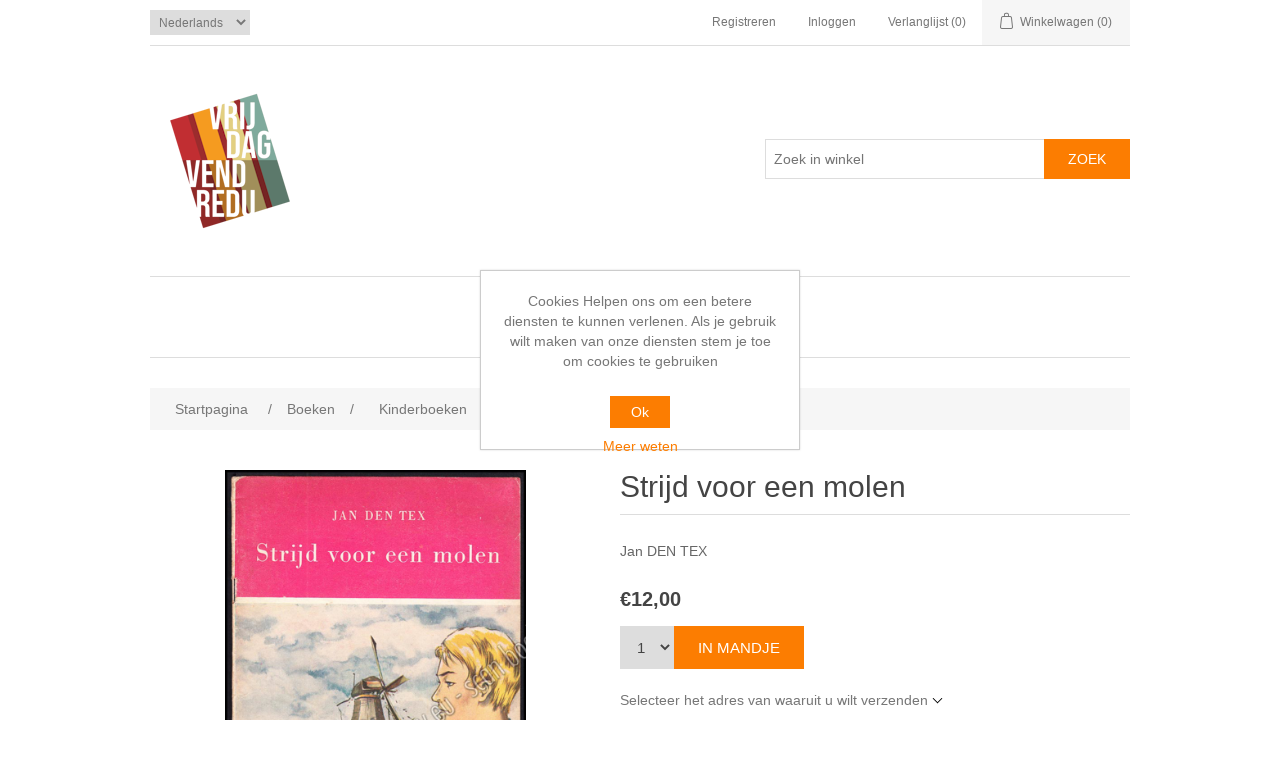

--- FILE ---
content_type: text/html; charset=utf-8
request_url: https://boekdag.be/nl/strijd-voor-een-molen
body_size: 34390
content:
<!DOCTYPE html><html lang=nl class=html-product-details-page><head><title>Strijd voor een molen. Boekdag</title><meta charset=UTF-8><meta name=description content="Jan DEN TEX"><meta name=keywords content=""><meta name=generator content=nopCommerce><meta name=viewport content="width=device-width, initial-scale=1"><meta property=og:type content=product><meta property=og:title content="Strijd voor een molen"><meta property=og:description content="Jan DEN TEX"><meta property=og:image content=https://boekdag.be/images/thumbs/0017561_strijd-voor-een-molen_550.jpeg><meta property=og:image:url content=https://boekdag.be/images/thumbs/0017561_strijd-voor-een-molen_550.jpeg><meta property=og:url content=https://boekdag.be/nl/strijd-voor-een-molen><meta property=og:site_name content=Boekdag><meta property=twitter:card content=summary><meta property=twitter:site content=Boekdag><meta property=twitter:title content="Strijd voor een molen"><meta property=twitter:description content="Jan DEN TEX"><meta property=twitter:image content=https://boekdag.be/images/thumbs/0017561_strijd-voor-een-molen_550.jpeg><meta property=twitter:url content=https://boekdag.be/nl/strijd-voor-een-molen><script async src="https://www.googletagmanager.com/gtag/js?id=UA-0000000-0"></script><script>function gtag(){dataLayer.push(arguments)}window.dataLayer=window.dataLayer||[];gtag("js",new Date);gtag("config","UA-0000000-0")</script><link href=/bundles/s5vxebha6ypxdjtngmp6q5auryjqo20mffzqhnenj0u.min.css rel=stylesheet><link rel=canonical href=https://boekdag.be/nl/strijd-voor-een-molen><link rel=apple-touch-icon sizes=180x180 href="/icons/icons_0/apple-touch-icon.png?v=2"><link rel=icon type=image/png sizes=32x32 href="/icons/icons_0/favicon-32x32.png?v=2"><link rel=icon type=image/png sizes=16x16 href="/icons/icons_0/favicon-16x16.png?v=2"><link rel=manifest href="/icons/icons_0/site.webmanifest?v=2"><link rel=mask-icon href="/icons/icons_0/safari-pinned-tab.svg?v=2" color=#fc7d01><link rel="shortcut icon" href="/icons/icons_0/favicon.ico?v=2"><meta name=msapplication-TileColor content=#da532c><meta name=msapplication-config content="/icons/icons_0/browserconfig.xml?v=2"><meta name=theme-color content=#ffffff><body><div class=ajax-loading-block-window style=display:none></div><div id=dialog-notifications-success title=Melding style=display:none></div><div id=dialog-notifications-error title=Fout style=display:none></div><div id=dialog-notifications-warning title=Waarschuwing style=display:none></div><div id=bar-notification class=bar-notification-container data-close=Sluiten></div><!--[if lte IE 8]><div style=clear:both;height:59px;text-align:center;position:relative><a href=http://www.microsoft.com/windows/internet-explorer/default.aspx target=_blank> <img src=/Themes/DefaultClean/Content/images/ie_warning.jpg height=42 width=820 alt="You are using an outdated browser. For a faster, safer browsing experience, upgrade for free today."> </a></div><![endif]--><div class=master-wrapper-page><div class=header><div class=header-upper><div class=header-selectors-wrapper><div class=language-selector><select id=customerlanguage name=customerlanguage onchange=setLocation(this.value) aria-label="Kiezer talen"><option selected value="https://boekdag.be/nl/changelanguage/2?returnUrl=%2Fnl%2Fstrijd-voor-een-molen">Nederlands<option value="https://boekdag.be/nl/changelanguage/3?returnUrl=%2Fnl%2Fstrijd-voor-een-molen">Fran&#xE7;ais<option value="https://boekdag.be/nl/changelanguage/1?returnUrl=%2Fnl%2Fstrijd-voor-een-molen">English</select></div></div><div class=header-links-wrapper><div class=header-links><ul><li><a href="/nl/register?returnUrl=%2Fnl%2Fstrijd-voor-een-molen" class=ico-register>Registreren</a><li><a href="/nl/login?returnUrl=%2Fnl%2Fstrijd-voor-een-molen" class=ico-login>Inloggen</a><li><a href=/nl/wishlist class=ico-wishlist> <span class=wishlist-label>Verlanglijst</span> <span class=wishlist-qty>(0)</span> </a><li id=topcartlink><a href=/nl/cart class=ico-cart> <span class=cart-label>Winkelwagen</span> <span class=cart-qty>(0)</span> </a></ul></div><div id=flyout-cart class=flyout-cart><div class=mini-shopping-cart><div class=count>U heeft geen artikelen in uw winkelwagen</div></div></div></div></div><div class=header-lower><div class=header-logo><a href="/"> <img alt=Boekdag src=https://boekdag.be/images/thumbs/0024306_Tweetalig_17_small.png> </a></div><div class="search-box store-search-box"><form method=get id=small-search-box-form action=/nl/search><input type=text class=search-box-text id=small-searchterms autocomplete=off name=q placeholder="Zoek in winkel" aria-label="Zoek in winkel"> <input type=submit class="button-1 search-box-button" value=Zoek></form></div></div></div><div class=header-menu><ul class="top-menu notmobile"><li><a href=/nl/boeken>Boeken </a><div class=sublist-toggle></div><ul class="sublist first-level"><li><a href=/nl/kinderboeken>Kinderboeken </a><li><a href=/nl/reisverhalen>Reisverhalen </a><li><a href=/nl/grafische-technieken>Grafische technieken </a><li><a href=/nl/nederlandstalige-literatuur>Ned.-talige literatuur </a><li><a href=/nl/kunstboeken>Kunstboeken </a><li><a href=/nl/boekbinden>Boekbinden </a><li><a href=/nl/non-fictie>Non-fictie </a><li><a href=/nl/fictie>Fictie </a><li><a href=/nl/filosofie-en-esoterie>Filosofie-Godsdienst </a><li><a href=/nl/pozie>Po&#xEB;zie </a><li><a href=/nl/theater>Theater </a><li><a href=/nl/geschiedenis>Geschiedenis </a><li><a href=/nl/fotografie-en-film>Fotografie en film </a><li><a href=/nl/numismatiek>Numismatiek &amp; Filatelie </a><li><a href=/nl/wetenschap-en-techniek>Wetenschap en tech. </a><li><a href=/nl/architectuur>Architectuur </a><li><a href=/nl/gellustreerde-boeken>Ge&#xEF;llustreerd </a><li><a href=/nl/fauna-en-flora>Fauna en flora </a><li><a href=/nl/letterkunde-studie>Letterkunde studie </a><li><a href=/nl/plantijn>Plantijn </a><li><a href=/nl/antwerpen-1>Antwerpen </a><li><a href=/nl/typografie>Typografie </a><li><a href=/nl/topografie>Streekgeschiedenis </a><li><a href=/nl/overige>Overige </a><li><a href=/nl/kookboeken>Kookboeken </a><li><a href=/nl/mode-en-textiel>Mode en textiel </a><li><a href=/nl/literaire-en-kunsttijdschriften>Lit- en kunsttijdschr. </a><li><a href=/nl/thrillers-1>Thrillers </a><div class=sublist-toggle></div><ul class=sublist><li><a href=/nl/belgische-thrillers>Belgische thrillers </a></ul><li><a href=/nl/pop-up-leporello>Pop-Up &amp; Leporello </a><li><a href=/nl/muziek>Muziek </a><li><a href=/nl/expo-58>Expo 58 &amp; Sabena </a><li><a href=/nl/gesigneerd>Gesigneerd </a></ul><li><a href=/nl/kunst>Kunst </a><div class=sublist-toggle></div><ul class="sublist first-level"><li><a href=/nl/schilderijen>Schilderijen </a><div class=sublist-toggle></div><ul class=sublist><li><a href=/nl/anderen>Anderen </a></ul><li><a href=/nl/gravures>Gravures </a><li><a href=/nl/tekeningen>Tekeningen </a><li><a href=/nl/objecten-2>Objecten </a></ul></ul><div class=menu-toggle>Categorie</div><ul class="top-menu mobile"><li><a href=/nl/boeken>Boeken </a><div class=sublist-toggle></div><ul class="sublist first-level"><li><a href=/nl/kinderboeken>Kinderboeken </a><li><a href=/nl/reisverhalen>Reisverhalen </a><li><a href=/nl/grafische-technieken>Grafische technieken </a><li><a href=/nl/nederlandstalige-literatuur>Ned.-talige literatuur </a><li><a href=/nl/kunstboeken>Kunstboeken </a><li><a href=/nl/boekbinden>Boekbinden </a><li><a href=/nl/non-fictie>Non-fictie </a><li><a href=/nl/fictie>Fictie </a><li><a href=/nl/filosofie-en-esoterie>Filosofie-Godsdienst </a><li><a href=/nl/pozie>Po&#xEB;zie </a><li><a href=/nl/theater>Theater </a><li><a href=/nl/geschiedenis>Geschiedenis </a><li><a href=/nl/fotografie-en-film>Fotografie en film </a><li><a href=/nl/numismatiek>Numismatiek &amp; Filatelie </a><li><a href=/nl/wetenschap-en-techniek>Wetenschap en tech. </a><li><a href=/nl/architectuur>Architectuur </a><li><a href=/nl/gellustreerde-boeken>Ge&#xEF;llustreerd </a><li><a href=/nl/fauna-en-flora>Fauna en flora </a><li><a href=/nl/letterkunde-studie>Letterkunde studie </a><li><a href=/nl/plantijn>Plantijn </a><li><a href=/nl/antwerpen-1>Antwerpen </a><li><a href=/nl/typografie>Typografie </a><li><a href=/nl/topografie>Streekgeschiedenis </a><li><a href=/nl/overige>Overige </a><li><a href=/nl/kookboeken>Kookboeken </a><li><a href=/nl/mode-en-textiel>Mode en textiel </a><li><a href=/nl/literaire-en-kunsttijdschriften>Lit- en kunsttijdschr. </a><li><a href=/nl/thrillers-1>Thrillers </a><div class=sublist-toggle></div><ul class=sublist><li><a href=/nl/belgische-thrillers>Belgische thrillers </a></ul><li><a href=/nl/pop-up-leporello>Pop-Up &amp; Leporello </a><li><a href=/nl/muziek>Muziek </a><li><a href=/nl/expo-58>Expo 58 &amp; Sabena </a><li><a href=/nl/gesigneerd>Gesigneerd </a></ul><li><a href=/nl/kunst>Kunst </a><div class=sublist-toggle></div><ul class="sublist first-level"><li><a href=/nl/schilderijen>Schilderijen </a><div class=sublist-toggle></div><ul class=sublist><li><a href=/nl/anderen>Anderen </a><li><a href=/nl/eva-de-vlam-2>Eva De Vlam </a></ul><li><a href=/nl/gravures>Gravures </a><li><a href=/nl/tekeningen>Tekeningen </a><li><a href=/nl/objecten-2>Objecten </a></ul></ul></div><div class=master-wrapper-content><div class=breadcrumb><ul itemscope itemtype=http://schema.org/BreadcrumbList><li><span> <a href="/"> <span>Startpagina</span> </a> </span> <span class=delimiter>/</span><li itemprop=itemListElement itemscope itemtype=http://schema.org/ListItem><a href=/nl/boeken itemprop=item> <span itemprop=name>Boeken</span> </a> <span class=delimiter>/</span><meta itemprop=position content=1><li itemprop=itemListElement itemscope itemtype=http://schema.org/ListItem><a href=/nl/kinderboeken itemprop=item> <span itemprop=name>Kinderboeken</span> </a> <span class=delimiter>/</span><meta itemprop=position content=2><li itemprop=itemListElement itemscope itemtype=http://schema.org/ListItem><strong class=current-item itemprop=name>Strijd voor een molen</strong> <span itemprop=item itemscope itemtype=http://schema.org/Thing id=/nl/strijd-voor-een-molen> </span><meta itemprop=position content=3></ul></div><div class=master-column-wrapper><div class=center-1><div class="page product-details-page"><div class=page-body><form method=post id=product-details-form action=/nl/strijd-voor-een-molen><div itemscope itemtype=http://schema.org/Product><meta itemprop=name content="Strijd voor een molen"><meta itemprop=sku><meta itemprop=gtin><meta itemprop=mpn content=16386><meta itemprop=description content="Jan DEN TEX"><meta itemprop=image content=https://boekdag.be/images/thumbs/0017561_strijd-voor-een-molen_550.jpeg><div itemprop=offers itemscope itemtype=http://schema.org/Offer><meta itemprop=url content=https://boekdag.be/nl/strijd-voor-een-molen><meta itemprop=price content=12.00><meta itemprop=priceCurrency content=EUR><meta itemprop=priceValidUntil><meta itemprop=availability content=http://schema.org/OutOfStock></div><div itemprop=review itemscope itemtype=http://schema.org/Review><meta itemprop=author content=ALL><meta itemprop=url content=/nl/productreviews/16683></div></div><div data-productid=16683><div class=product-essential><div class=gallery><div class=picture><img alt="Afbeeldingen van Strijd voor een molen" src=https://boekdag.be/images/thumbs/0017561_strijd-voor-een-molen_550.jpeg title="Afbeeldingen van Strijd voor een molen" id=main-product-img-16683></div><div class=picture-thumbs><a class=thumb-item href=https://boekdag.be/images/thumbs/0017561_strijd-voor-een-molen.jpeg alt="Afbeeldingen van Strijd voor een molen" title="Afbeeldingen van Strijd voor een molen"> <img src=https://boekdag.be/images/thumbs/0017561_strijd-voor-een-molen_100.jpeg alt="Afbeeldingen van Strijd voor een molen" title="Afbeeldingen van Strijd voor een molen" data-defaultsize=https://boekdag.be/images/thumbs/0017561_strijd-voor-een-molen_550.jpeg data-fullsize=https://boekdag.be/images/thumbs/0017561_strijd-voor-een-molen.jpeg> </a> <a class=thumb-item href=https://boekdag.be/images/thumbs/0017389_strijd-voor-een-molen.jpeg alt="Afbeeldingen van Strijd voor een molen" title="Afbeeldingen van Strijd voor een molen"> <img src=https://boekdag.be/images/thumbs/0017389_strijd-voor-een-molen_100.jpeg alt="Afbeeldingen van Strijd voor een molen" title="Afbeeldingen van Strijd voor een molen" data-defaultsize=https://boekdag.be/images/thumbs/0017389_strijd-voor-een-molen_550.jpeg data-fullsize=https://boekdag.be/images/thumbs/0017389_strijd-voor-een-molen.jpeg> </a> <a class=thumb-item href=https://boekdag.be/images/thumbs/0017562_strijd-voor-een-molen.jpeg alt="Afbeeldingen van Strijd voor een molen" title="Afbeeldingen van Strijd voor een molen"> <img src=https://boekdag.be/images/thumbs/0017562_strijd-voor-een-molen_100.jpeg alt="Afbeeldingen van Strijd voor een molen" title="Afbeeldingen van Strijd voor een molen" data-defaultsize=https://boekdag.be/images/thumbs/0017562_strijd-voor-een-molen_550.jpeg data-fullsize=https://boekdag.be/images/thumbs/0017562_strijd-voor-een-molen.jpeg> </a> <a class=thumb-item href=https://boekdag.be/images/thumbs/0017564_strijd-voor-een-molen.jpeg alt="Afbeeldingen van Strijd voor een molen" title="Afbeeldingen van Strijd voor een molen"> <img src=https://boekdag.be/images/thumbs/0017564_strijd-voor-een-molen_100.jpeg alt="Afbeeldingen van Strijd voor een molen" title="Afbeeldingen van Strijd voor een molen" data-defaultsize=https://boekdag.be/images/thumbs/0017564_strijd-voor-een-molen_550.jpeg data-fullsize=https://boekdag.be/images/thumbs/0017564_strijd-voor-een-molen.jpeg> </a> <a class=thumb-item href=https://boekdag.be/images/thumbs/0017390_strijd-voor-een-molen.jpeg alt="Afbeeldingen van Strijd voor een molen" title="Afbeeldingen van Strijd voor een molen"> <img src=https://boekdag.be/images/thumbs/0017390_strijd-voor-een-molen_100.jpeg alt="Afbeeldingen van Strijd voor een molen" title="Afbeeldingen van Strijd voor een molen" data-defaultsize=https://boekdag.be/images/thumbs/0017390_strijd-voor-een-molen_550.jpeg data-fullsize=https://boekdag.be/images/thumbs/0017390_strijd-voor-een-molen.jpeg> </a> <a class=thumb-item href=https://boekdag.be/images/thumbs/0017563_strijd-voor-een-molen.jpeg alt="Afbeeldingen van Strijd voor een molen" title="Afbeeldingen van Strijd voor een molen"> <img src=https://boekdag.be/images/thumbs/0017563_strijd-voor-een-molen_100.jpeg alt="Afbeeldingen van Strijd voor een molen" title="Afbeeldingen van Strijd voor een molen" data-defaultsize=https://boekdag.be/images/thumbs/0017563_strijd-voor-een-molen_550.jpeg data-fullsize=https://boekdag.be/images/thumbs/0017563_strijd-voor-een-molen.jpeg> </a></div></div><div class=overview><div class=product-name><h1>Strijd voor een molen</h1></div><div class=short-description>Jan DEN TEX</div><div class=additional-details></div><div class=prices><div class=product-price><span id=price-value-16683 class=price-value-16683> €12,00 </span></div></div><div class=add-to-cart><div class=add-to-cart-panel><label class=qty-label for=addtocart_16683_EnteredQuantity>Aantal:</label> <select id=product_enteredQuantity_16683 class=qty-dropdown aria-label="Voer een hoeveelheid in" data-val=true data-val-required="The Aantal field is required." name=addtocart_16683.EnteredQuantity><option selected value=1>1</select> <input type=button id=add-to-cart-button-16683 class="button-1 add-to-cart-button" value="In mandje" data-productid=16683 onclick="return AjaxCart.addproducttocart_details(&#34;/nl/addproducttocart/details/16683/1&#34;,&#34;#product-details-form&#34;),!1"></div></div><div class=product-estimate-shipping><a href=#estimate-shipping-popup-16683 id=open-estimate-shipping-popup-16683 class=open-estimate-shipping-popup data-effect=estimate-shipping-popup-zoom-in> </a><div id=estimate-shipping-popup-16683 class="estimate-shipping-popup mfp-with-anim mfp-hide"><div class=ship-to-title><strong>Verzenden naar</strong></div><div class="estimate-shipping-row shipping-address"><div class="estimate-shipping-row-item address-item"><div class=estimate-shipping-row><select class=estimate-shipping-address-control data-trigger=country-select data-url=/nl/country/getstatesbycountryid data-stateprovince=#StateProvinceId data-loading=#estimate-shipping-loading-progress placeholder=Land id=CountryId name=CountryId><option value=0>Selecteer land<option value=2>Canada<option value=87>Albania<option value=88>Algeria<option value=90>Andorra<option value=91>Angola<option value=92>Anguilla<option value=93>Antarctica<option value=94>Antigua and Barbuda<option value=3>Argentina<option value=4>Armenia<option value=5>Aruba<option value=6>Australia<option value=7>Austria<option value=8>Azerbaijan<option value=9>Bahamas<option value=95>Bahrain<option value=10>Bangladesh<option value=96>Barbados<option value=11>Belarus<option value=12>Belgi&#xEB;<option value=13>Belize<option value=97>Benin<option value=14>Bermuda<option value=98>Bhutan<option value=15>Bolivia<option value=16>Bosnia and Herzegowina<option value=99>Botswana<option value=100>Bouvet Island<option value=17>Brazil<option value=102>Brunei Darussalam<option value=18>Bulgaria<option value=103>Burkina Faso<option value=104>Burundi<option value=105>Cambodia<option value=106>Cameroon<option value=107>Cape Verde<option value=19>Cayman Islands<option value=108>Central African Republic<option value=109>Chad<option value=20>Chile<option value=21>China<option value=110>Christmas Island<option value=111>Cocos (Keeling) Islands<option value=22>Colombia<option value=112>Comoros<option value=113>Congo<option value=114>Cook Islands<option value=23>Costa Rica<option value=115>Cote D&#x27;Ivoire<option value=24>Croatia<option value=25>Cuba<option value=26>Cyprus<option value=27>Czech Republic<option value=28>Denmark<option value=116>Djibouti<option value=117>Dominica<option value=29>Dominican Republic<option value=30>Ecuador<option value=31>Egypt<option value=118>El Salvador<option value=119>Equatorial Guinea<option value=120>Eritrea<option value=121>Estonia<option value=122>Ethiopia<option value=124>Faroe Islands<option value=125>Fiji<option value=32>Finland<option value=33>France<option value=126>French Guiana<option value=127>French Polynesia<option value=128>French Southern Territories<option value=129>Gabon<option value=130>Gambia<option value=34>Georgia<option value=35>Germany<option value=131>Ghana<option value=36>Gibraltar<option value=37>Greece<option value=132>Greenland<option value=133>Grenada<option value=134>Guadeloupe<option value=135>Guam<option value=38>Guatemala<option value=136>Guinea<option value=137>Guinea-bissau<option value=138>Guyana<option value=139>Haiti<option value=140>Heard and Mc Donald Islands<option value=141>Honduras<option value=39>Hong Kong<option value=40>Hungary<option value=142>Iceland<option value=41>India<option value=42>Indonesia<option value=43>Ireland<option value=45>Italy<option value=46>Jamaica<option value=47>Japan<option value=48>Jordan<option value=49>Kazakhstan<option value=145>Kenya<option value=146>Kiribati<option value=147>Korea<option value=51>Kuwait<option value=148>Kyrgyzstan<option value=149>Lao People&#x27;s Democratic Republic<option value=150>Latvia<option value=151>Lebanon<option value=152>Lesotho<option value=153>Liberia<option value=154>Libyan Arab Jamahiriya<option value=155>Liechtenstein<option value=156>Lithuania<option value=157>Luxembourg<option value=158>Macau<option value=159>Macedonia<option value=160>Madagascar<option value=161>Malawi<option value=52>Malaysia<option value=162>Maldives<option value=163>Mali<option value=164>Malta<option value=165>Marshall Islands<option value=166>Martinique<option value=167>Mauritania<option value=168>Mauritius<option value=169>Mayotte<option value=53>Mexico<option value=170>Micronesia<option value=171>Moldova<option value=172>Monaco<option value=173>Mongolia<option value=174>Montserrat<option value=175>Morocco<option value=176>Mozambique<option value=177>Myanmar<option value=178>Namibia<option value=179>Nauru<option value=54>Nederland<option value=180>Nepal<option value=181>Netherlands Antilles<option value=182>New Caledonia<option value=55>New Zealand<option value=183>Nicaragua<option value=184>Niger<option value=185>Nigeria<option value=186>Niue<option value=187>Norfolk Island<option value=188>Northern Mariana Islands<option value=56>Norway<option value=189>Oman<option value=57>Pakistan<option value=190>Palau<option value=191>Panama<option value=192>Papua New Guinea<option value=58>Paraguay<option value=59>Peru<option value=60>Philippines<option value=193>Pitcairn<option value=61>Poland<option value=62>Portugal<option value=63>Puerto Rico<option value=64>Qatar<option value=194>Reunion<option value=65>Romania<option value=195>Rwanda<option value=196>Saint Kitts and Nevis<option value=197>Saint Lucia<option value=198>Saint Vincent and the Grenadines<option value=199>Samoa<option value=200>San Marino<option value=201>Sao Tome and Principe<option value=67>Saudi Arabia<option value=202>Senegal<option value=85>Serbia<option value=203>Seychelles<option value=204>Sierra Leone<option value=68>Singapore<option value=69>Slovakia (Slovak Republic)<option value=70>Slovenia<option value=205>Solomon Islands<option value=206>Somalia<option value=71>South Africa<option value=207>South Georgia &amp; South Sandwich Islands<option value=72>Spain<option value=208>Sri Lanka<option value=209>St. Helena<option value=210>St. Pierre and Miquelon<option value=211>Sudan<option value=212>Suriname<option value=213>Svalbard and Jan Mayen Islands<option value=214>Swaziland<option value=73>Sweden<option value=74>Switzerland<option value=215>Syrian Arab Republic<option value=75>Taiwan<option value=216>Tajikistan<option value=217>Tanzania<option value=76>Thailand<option value=218>Togo<option value=219>Tokelau<option value=220>Tonga<option value=221>Trinidad and Tobago<option value=222>Tunisia<option value=77>Turkey<option value=223>Turkmenistan<option value=224>Turks and Caicos Islands<option value=225>Tuvalu<option value=226>Uganda<option value=78>Ukraine<option value=79>United Arab Emirates<option value=82>Uruguay<option value=83>Uzbekistan<option value=227>Vanuatu<option value=228>Vatican City State (Holy See)<option value=84>Venezuela<option value=229>Viet Nam<option value=230>Virgin Islands (British)<option value=231>Virgin Islands (U.S.)<option value=232>Wallis and Futuna Islands<option value=233>Western Sahara<option value=234>Yemen<option value=235>Zambia<option value=236>Zimbabwe</select> <span class=required>*</span></div></div><div class="estimate-shipping-row-item address-item"><select class=estimate-shipping-address-control placeholder="Staat / provincie" id=StateProvinceId name=StateProvinceId><option value=0>anders</select></div><div class="estimate-shipping-row-item address-item"><div class=estimate-shipping-row><input class=estimate-shipping-address-control placeholder=Postcode type=text id=ZipPostalCode name=ZipPostalCode> <span class=required>*</span></div></div></div><div class=choose-shipping-title><strong>Verzendmethode</strong></div><div class=shipping-options><div class=shipping-options-header><div class=estimate-shipping-row><div class=estimate-shipping-row-item-radio></div><div class="estimate-shipping-row-item shipping-item shipping-header-item">Naam</div><div class="estimate-shipping-row-item shipping-item shipping-header-item">Geschatte levering</div><div class="estimate-shipping-row-item shipping-item shipping-header-item">Prijs</div></div></div><div class=shipping-options-body><div class=no-shipping-options>Geen verzendopties</div></div></div><div class=apply-shipping-button-container><input type=button value=Toepassen class="button-2 apply-shipping-button"><div class=message-failure></div></div></div></div><div class=overview-buttons><div class=add-to-wishlist><input type=button id=add-to-wishlist-button-16683 class="button-2 add-to-wishlist-button" value="Toevoegen aan verlanglijst" data-productid=16683 onclick="return AjaxCart.addproducttocart_details(&#34;/nl/addproducttocart/details/16683/2&#34;,&#34;#product-details-form&#34;),!1"></div></div></div><div class=full-description><p><span style=font-size:small><strong>Year:</strong>&nbsp;ca 1965</span><br><span style=font-size:small><strong>Publisher:</strong>&nbsp;Van Ditmar &amp; Wereldbibliotheek, Amsterdam &amp; Antwerpen</span><br><span style=font-size:small><strong>Edition:</strong>&nbsp;1st</span><br><span style=font-size:small><strong>Language:</strong>&nbsp;NL</span><br><span style=font-size:small><strong>Pages:</strong>&nbsp;32</span><br><span style=font-size:small><strong>Condition:</strong>&nbsp;G</span><br><span style=font-size:small><strong>Binding:</strong>&nbsp;SC, geniet</span><br><span style=font-size:small><strong>Illustrated:</strong>&nbsp;Tekeningen van Hilda Van Stockum.</span><p><em><span style=font-size:small>- Opgedragen aan de Vereniging "Den Hollandsche Molen".</span></em></div></div><div class=product-collateral></div></div><input name=__RequestVerificationToken type=hidden value=CfDJ8Nkd7ymE1hZHoRdZ4kB85_oEgt41LsLPwtMlY9UAno49g5v-PEMFyKLnPDlkGVayOWQJnmmNb6dG3Yetplo0js7b8S66ANjK8DB7WzO5cV-3XjpabBehS-YGgny54RP0nNBp3CRm5uGAmTAZbuasfVE></form></div></div></div></div></div><div class=footer><div class=footer-upper><div class="footer-block information"><div class=title><strong>Informatie</strong></div><ul class=list><li><a href=/nl/sitemap>Sitemap</a><li><a href=/nl/verzenden-en-teruggaven>Verzenden en teruggaven</a><li><a href=/nl/privacybeleid>Privacybeleid</a><li><a href=/nl/over-ons>Over ons</a><li><a href=/nl/contactus>Contact</a></ul></div><div class="footer-block customer-service"></div><div class="footer-block my-account"><div class=title><strong>Mijn account</strong></div><ul class=list><li><a href=/nl/customer/info>Mijn account</a><li><a href=/nl/order/history>Bestellingen</a><li><a href=/nl/customer/addresses>Klant adressen</a><li><a href=/nl/cart>Winkelwagen</a><li><a href=/nl/wishlist>Verlanglijst</a></ul></div><div class="footer-block follow-us"><div class=newsletter><div class=title><strong>Nieuwsbrief</strong></div><div class=newsletter-subscribe id=newsletter-subscribe-block><div class=newsletter-email><input id=newsletter-email class=newsletter-subscribe-text placeholder="Uw email" aria-label=Aanmelden type=email name=NewsletterEmail> <input type=button value=Aanmelden id=newsletter-subscribe-button class="button-1 newsletter-subscribe-button"></div><div class=newsletter-validation><span id=subscribe-loading-progress style=display:none class=please-wait>Wacht</span> <span class=field-validation-valid data-valmsg-for=NewsletterEmail data-valmsg-replace=true></span></div></div><div class=newsletter-result id=newsletter-result-block></div></div></div></div><div class=footer-lower><div class=footer-info><span class=footer-disclaimer>Copyright ; 2026 Boekdag. Alle rechten voorbehouden</span></div><div class=footer-powered-by>Powered by <a href="https://www.nopcommerce.com/">nopCommerce</a></div></div></div></div><div id=eu-cookie-bar-notification class=eu-cookie-bar-notification><div class=content><div class=text>Cookies Helpen ons om een betere diensten te kunnen verlenen. Als je gebruik wilt maken van onze diensten stem je toe om cookies te gebruiken</div><div class=buttons-more><button type=button class="ok-button button-1" id=eu-cookie-ok>Ok</button> <a class=learn-more href=/nl/privacybeleid>Meer weten</a></div></div></div><script src=/bundles/p33ouqy27dyzp0qx9j2ail-507ccf0l1xi3w8nvjuy.min.js></script><script>$(document).ready(function(){$(".picture-thumbs").magnificPopup({type:"image",delegate:"a",removalDelay:300,gallery:{enabled:!0,navigateByImgClick:!0,preload:[0,1],tPrev:"Vorige (<-)",tNext:"Volgende (->)",tCounter:"%curr% van %total%"},tClose:"Sluiten (Esc)",tLoading:"Laden.."})})</script><script>$(document).ready(function(){$(".thumb-item > img").on("click",function(){$("#main-product-img-16683").attr("src",$(this).attr("data-defaultsize"));$("#main-product-img-16683").attr("title",$(this).attr("title"));$("#main-product-img-16683").attr("alt",$(this).attr("alt"));$("#main-product-img-lightbox-anchor-16683").attr("href",$(this).attr("data-fullsize"));$("#main-product-img-lightbox-anchor-16683").attr("title",$(this).attr("title"))})})</script><script>$(document).ready(function(){$("#product_enteredQuantity_16683").on("change",function(){var n={productId:16683,quantity:$("#product_enteredQuantity_16683").find(":selected").text()};$(document).trigger({type:"product_quantity_changed",changedData:n})})})</script><script>$(document).ready(function(){var n={},t=!1,u=!1,f={opener:"#open-estimate-shipping-popup-16683",form:"#product-details-form",contentEl:"#estimate-shipping-popup-16683",countryEl:"#CountryId",stateProvinceEl:"#StateProvinceId",zipPostalCodeEl:"#ZipPostalCode",localizedData:{noShippingOptionsMessage:"Geen verzendopties",countryErrorMessage:"Land is verplicht",zipPostalCodeErrorMessage:"Postcode is vereist"},urlFactory:function(n){var t=$.param({CountryId:n.countryId,StateProvinceId:n.stateProvinceId,ZipPostalCode:n.zipPostalCode});return`/product/estimateshipping?ProductId=16683&${t}`},handlers:{openPopUp:function(){if(t){var i=n.getShippingAddress();n.validateAddress(i)?n.getShippingOptions(i):n.clearShippingOptions();t=!1}},load:function(){if(!$.magnificPopup.instance.isOpen){var n=$("<div/>").addClass("shipping-title").append($("<span/>").addClass("shipping-price-title").text("Verzending:")).append($("<span/>").addClass("shipping-loading"));$("#open-estimate-shipping-popup-16683").html(n)}},success:function(){var t=n.getActiveShippingOption();n.selectShippingOption(t);u=!0;n.settings.handlers.success=undefined},error:function(){n.selectShippingOption()},selectedOption:function(t){var i,u,r;t&&t.provider&&t.price&&n.validateAddress(t.address)?(i=$("#open-estimate-shipping-popup-16683"),u=$("<div/>").addClass("shipping-title").append($("<span/>").addClass("shipping-price-title").text("Verzending:")).append($("<span/>").addClass("shipping-price").text(t.price)),i.html(u),r=$("<div/>").addClass("estimated-delivery").append($("<div/>").addClass("shipping-address").append($("<span/>").text(`naar ${t.address.countryName}, ${t.address.stateProvinceName?t.address.stateProvinceName+",":""} ${t.address.zipPostalCode} via ${t.provider}`)).append($("<i/>").addClass("arrow-down"))),t.deliveryDate&&t.deliveryDate!=="-"&&r.append($("<div/>").addClass("shipping-date").text(`Geschatte levering op ${t.deliveryDate}`)),i.append(r)):$("#open-estimate-shipping-popup-16683").html($("<span/>").text("Selecteer het adres van waaruit u wilt verzenden")).append($("<i/>").addClass("arrow-down"))}}},i,r;n=createEstimateShippingPopUp(f);n.init();i=function(){var t=n.getShippingAddress();n.validateAddress(t)?n.getShippingOptions(t):n.selectShippingOption()};i();r=function(r){var o=r.changedData.productId,f,e;o===16683&&(n.params.selectedShippingOption?(f=n.params.selectedShippingOption.address,e=n.getShippingAddress(),n.addressesAreEqual(f,e)||(t=!0),n.getShippingOptions(f)):u?t=!0:i())};setTimeout(function(){$(document).on("product_attributes_changed",r)},500);$(document).on("product_quantity_changed",r)})</script><script>$(document).ready(function(){$(".header").on("mouseenter","#topcartlink",function(){$("#flyout-cart").addClass("active")});$(".header").on("mouseleave","#topcartlink",function(){$("#flyout-cart").removeClass("active")});$(".header").on("mouseenter","#flyout-cart",function(){$("#flyout-cart").addClass("active")});$(".header").on("mouseleave","#flyout-cart",function(){$("#flyout-cart").removeClass("active")})})</script><script>$("#small-search-box-form").on("submit",function(n){$("#small-searchterms").val()==""&&(alert("Geef a.u.b. enige zoekwoorden in"),$("#small-searchterms").focus(),n.preventDefault())})</script><script>$(document).ready(function(){var n,t;$("#small-searchterms").autocomplete({delay:500,minLength:3,source:"/nl/catalog/searchtermautocomplete",appendTo:".search-box",select:function(n,t){return $("#small-searchterms").val(t.item.label),setLocation(t.item.producturl),!1},open:function(){n&&(t=document.getElementById("small-searchterms").value,$(".ui-autocomplete").append('<li class="ui-menu-item" role="presentation"><a href="/search?q='+t+'">Bekijk alle resultaten..<\/a><\/li>'))}}).data("ui-autocomplete")._renderItem=function(t,i){var r=i.label;return n=i.showlinktoresultsearch,r=htmlEncode(r),$("<li><\/li>").data("item.autocomplete",i).append("<a><span>"+r+"<\/span><\/a>").appendTo(t)}})</script><script>var localized_data={AjaxCartFailure:"Kan het product niet toevoegen. Vernieuw de pagina en probeer het nog een keer"};AjaxCart.init(!1,".header-links .cart-qty",".header-links .wishlist-qty","#flyout-cart",localized_data)</script><script>$(document).ready(function(){$(".menu-toggle").on("click",function(){$(this).siblings(".top-menu.mobile").slideToggle("slow")});$(".top-menu.mobile .sublist-toggle").on("click",function(){$(this).siblings(".sublist").slideToggle("slow")})})</script><script>function newsletter_subscribe(n){var t=$("#subscribe-loading-progress"),i;t.show();i={subscribe:n,email:$("#newsletter-email").val()};$.ajax({cache:!1,type:"POST",url:"/nl/subscribenewsletter",data:i,success:function(n){$("#newsletter-result-block").html(n.Result);n.Success?($("#newsletter-subscribe-block").hide(),$("#newsletter-result-block").show()):$("#newsletter-result-block").fadeIn("slow").delay(2e3).fadeOut("slow")},error:function(){alert("Failed to subscribe.")},complete:function(){t.hide()}})}$(document).ready(function(){$("#newsletter-subscribe-button").on("click",function(){newsletter_subscribe("true")});$("#newsletter-email").on("keydown",function(n){if(n.keyCode==13)return $("#newsletter-subscribe-button").trigger("click"),!1})})</script><script>$(document).ready(function(){$(".footer-block .title").on("click",function(){var n=window,t="inner",i;"innerWidth"in window||(t="client",n=document.documentElement||document.body);i={width:n[t+"Width"],height:n[t+"Height"]};i.width<769&&$(this).siblings(".list").slideToggle("slow")})})</script><script>$(document).ready(function(){$(".block .title").on("click",function(){var n=window,t="inner",i;"innerWidth"in window||(t="client",n=document.documentElement||document.body);i={width:n[t+"Width"],height:n[t+"Height"]};i.width<1001&&$(this).siblings(".listbox").slideToggle("slow")})})</script><script>$(document).ready(function(){$("#eu-cookie-bar-notification").show();$("#eu-cookie-ok").on("click",function(){$.ajax({cache:!1,type:"POST",url:"/nl/eucookielawaccept",dataType:"json",success:function(){$("#eu-cookie-bar-notification").hide()},error:function(){alert("Cannot store value")}})})})</script>